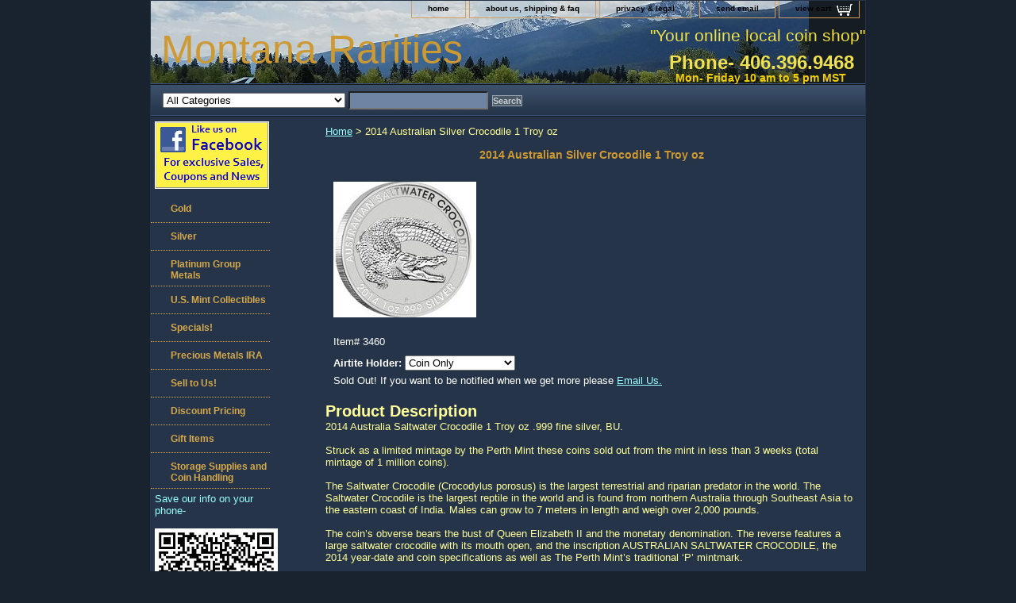

--- FILE ---
content_type: text/html
request_url: https://www.montanararities.com/2014-australian-silver-crocodile-1oz.html
body_size: 6054
content:
<!DOCTYPE html PUBLIC "-//W3C//DTD XHTML 1.0 Strict//EN" "http://www.w3.org/TR/xhtml1/DTD/xhtml1-strict.dtd"><html><head><title>2014 Australian Silver Crocodile 1 Troy oz</title><meta name="Description" content="2014 Australian Silver Crocodile 1 Troy oz
" /><meta name="Keywords" content="australian silver crocodile,perth mint crocodile,silver bullion, silver for sale,australia silver coin,silver crocodile,2014 crocodile" /><link rel="stylesheet" type="text/css" href="css-base.css" /><link rel="stylesheet" type="text/css" href="css-element.css" /><link rel="stylesheet" type="text/css" href="css-contents.css" /><link rel="stylesheet" type="text/css" href="css-edits.css" /><link rel="shortcut icon" href="https://sep.turbifycdn.com/ty/cdn/yhst-16179734683124/favicon.ico" type="image/vnd.microsoft.icon" />
<meta name="google-site-verification" content="OAtozE6Nf49tAYk8UAKeGSRcgOP2wMWdx56iJLIYPHg" />
<script type="text/javascript">

  var _gaq = _gaq || [];
  _gaq.push(['_setAccount', 'UA-34177975-1']);
  _gaq.push(['_trackPageview']);

  (function() {
    var ga = document.createElement('script'); ga.type = 'text/javascript'; ga.async = true;
    ga.src = ('https:' == document.location.protocol ? 'https://ssl' : 'http://www') + '.google-analytics.com/ga.js';
    var s = document.getElementsByTagName('script')[0]; s.parentNode.insertBefore(ga, s);
  })();

</script>
<!-- Google tag (gtag.js) -->
<script async src="https://www.googletagmanager.com/gtag/js?id=G-QZ9K58VYYB"></script>
<script>
  window.dataLayer = window.dataLayer || [];
  function gtag(){dataLayer.push(arguments);}
  gtag('js', new Date());

  gtag('config', 'G-QZ9K58VYYB');
</script></head><body class="vertical" id="itemtype"><script type="text/javascript" id="yfc_loader" src="https://turbifycdn.com/store/migration/loader-min-1.0.34.js?q=yhst-16179734683124&ts=1755099102&p=1&h=order.store.turbify.net"></script> <div id="ys_superbar">
	   <div id="ys_cpers">
		<div id="yscp_welcome_msg"></div>
		<div id="yscp_signin_link"></div>
		<div id="yscp_myaccount_link"></div>
		<div id="yscp_signout_link"></div>
	   </div>
	   <div id="yfc_mini"></div>
	   <div class="ys_clear"></div>
	</div>
      <div id="container"><div id="header"><ul id="nav-general"><li><a href="index.html">home</a></li><li><a href="info.html">about us, shipping & faq</a></li><li><a href="privacypolicy.html">privacy & legal</a></li><li></li><li><a href="mailto:sales@montanararities.com">send email</a></li><li><a href="https://order.store.turbify.net/yhst-16179734683124/cgi-bin/wg-order?yhst-16179734683124" class="linkcheckout">view cart</a></li></ul><br class="clear" /><h3 id="brandmark"><a href="index.html" title="Montana Rarities">Montana Rarities</a></h3><strong id="slogan">"Your online local coin shop"<p>
<p style="margin:0;padding:0;font-weight:bold;line-height:100%;font-size:24px;color:rgb(240,225,80)">Phone- 406.396.9468 &nbsp;</p><p style="margin:0;padding:0;font-weight:bold;line-height:100%;font-size:14px;color:rgb(240,205,9)">Mon- Friday 10 am to 5 pm MST &nbsp; &nbsp; &nbsp;</p></strong></div><form id="searcharea" name="searcharea" action="nsearch.html" method="GET"><fieldset><select name="section"><option value="">All Categories</option><option value="sales">Specials! </option><option value="buy-list">Sell to Us! </option><option value="monthly-purchase-plans">Precious Metals Purchase Plans </option><option value="spquandpabyc">Discount Pricing </option><option value="gold1">Gold </option><option value="silver">Silver </option><option value="palladium">Platinum Group Metals </option><option value="umico">U.S. Mint Collectibles </option><option value="gifts">Gift Items </option><option value="stsuandcoha">Storage Supplies and Coin Handling </option></select><label for="query" class="labelfield"><input type="text" id="query" name="query" placeholder="" ></label><label for="searchsubmit" class="buttonlabel"><input type="submit" id="searchsubmit" class="ys_primary" value="Search" name="searchsubmit"><input type="hidden" value="yhst-16179734683124" name="vwcatalog"></label></fieldset></form>   <script type="text/javascript"> 
                    var isSafari = !!navigator.userAgent.match(/Version\/[\d\.]+.*Safari/); 
                    var isIOS = !!navigator.platform && /iPad|iPhone|iPod/.test(navigator.platform); 
                    if (isSafari && isIOS) { 
                        document.forms["searcharea"].onsubmit = function (searchAreaForm) { 
                            var elementsList = this.elements, queryString = '', url = '', action = this.action; 
                            for(var i = 0; i < elementsList.length; i++) { 
                                if (elementsList[i].name) { 
                                    if (queryString) { 
                                        queryString = queryString + "&" +  elementsList[i].name + "=" + encodeURIComponent(elementsList[i].value); 
                                    } else { 
                                        queryString = elementsList[i].name + "=" + encodeURIComponent(elementsList[i].value); 
                                    } 
                                } 
                            } 
                            if (action.indexOf("?") == -1) { 
                                action = action + "?"; 
                            } 
                            url = action + queryString; 
                            window.location.href = url; 
                            return false; 
                        } 
                    } 
                </script> 
        <div id="bodyshell"><div id="bodycontent"><div class="breadcrumbs"><a href="index.html">Home</a> &gt; 2014 Australian Silver Crocodile 1 Troy oz</div><div id="contentarea"><div><h1 class="contenttitle-center" id="item-contenttitle">2014 Australian Silver Crocodile 1 Troy oz</h1><div id="itemarea"><a href="https://s.turbifycdn.com/aah/yhst-16179734683124/2014-australian-silver-crocodile-1-toy-oz-18.gif"><img src="https://s.turbifycdn.com/aah/yhst-16179734683124/2014-australian-silver-crocodile-1-toy-oz-19.gif" width="180" height="171" border="0" hspace="0" vspace="0" alt="2014 Australian Silver Crocodile 1 Troy oz" class="image-c" title="2014 Australian Silver Crocodile 1 Troy oz" /></a><div class="itemform productInfo"><form method="POST" action="https://order.store.turbify.net/yhst-16179734683124/cgi-bin/wg-order?yhst-16179734683124+2014-australian-silver-crocodile-1oz"><div class="code">Item# <em>3460</em></div><span class="multiLineOption"><span class="itemoption">Airtite Holder:&nbsp;</span><select name="Airtite Holder"><option value="Coin Only">Coin Only</option><option value="In Airtite (+$1.25)">In Airtite (+$1.25)</option><option value="Black Ring (+$1.65)">Black Ring (+$1.65)</option><option value="Red Ring (+$1.85)">Red Ring (+$1.85)</option><option value="Green Ring (+$1.85)">Green Ring (+$1.85)</option></select></span> Sold Out! If you want to be notified when we get more please <a href="mailto:sales@montanararities.com">Email Us.</a><input type="hidden" name=".autodone" value="https://www.montanararities.com/2014-australian-silver-crocodile-1oz.html" /></form></div><div style="clear:both"></div></div><div id="caption"><h2 id="itempage-captiontitle">Product Description</h2><div>2014 Australia Saltwater Crocodile 1 Troy oz .999 fine silver, BU.<br /><br />Struck as a limited mintage by the Perth Mint these coins sold out from the mint in less than 3 weeks (total mintage of 1 million coins).<br /><br />The Saltwater Crocodile (Crocodylus porosus) is the largest terrestrial and riparian predator in the world. The Saltwater Crocodile is the largest reptile in the world and is found from northern Australia through Southeast Asia to the eastern coast of India. Males can grow to 7 meters in length and weigh over 2,000 pounds.<br /><br />The coin�s obverse bears the bust of Queen Elizabeth II and the monetary denomination. The reverse features a large saltwater crocodile with its mouth open, and the inscription AUSTRALIAN SALTWATER CROCODILE, the 2014 year-date and coin specifications as well as The Perth Mint�s traditional �P� mintmark.<br /><br />Limited availability.</div></div><br clear="all" /></div></div><div id="finaltext">We NEVER charge sales tax!<br /><br />For the <a href="https://www.montanararities.com/pabychorwitr.html">lower Check/MO (Cash)</a> price please <a href="mailto:sales@montanararities.com">Email us</a>.<br /><br /><a href="https://www.montanararities.com/spquandpabyc.html">Quantity discounts</a> available!<br /><br />Have some to sell? <a href="mailto:sales@montanararities.com">Please Email us</a> and let us make you an offer <a href="https://www.montanararities.com/buy-list.html">(our buy prices for most common items are here)</a>. Selling to Montana Rarities is <a href="https://www.montanararities.com/webuygoandsi.html">simple, easy and hassle free</a>.<br /><br /><script type="text/javascript" src="//s7.addthis.com/js/300/addthis_widget.js#pubid=madkiwi"></script></div></div><div id="nav-product"><div id="htmltop"><a onclick="window.open(this.href); return false;" href="https://www.facebook.com/montanararities" class="facebook"> <img title="Facebook" alt="Facebook" src="https://sep.turbifycdn.com/ty/cdn/yhst-16179734683124/facebook1.png">
</a></div><ul><li><a href="gold1.html" title="Gold">Gold</a></li><li><a href="silver.html" title="Silver">Silver</a></li><li><a href="palladium.html" title="Platinum Group Metals">Platinum Group Metals</a></li><li><a href="umico.html" title="U.S. Mint Collectibles">U.S. Mint Collectibles</a></li><li><a href="sales.html" title="Specials!">Specials!</a></li><li><a href="precious-metals-ira.html" title="Precious Metals IRA">Precious Metals IRA</a></li><li><a href="buy-list.html" title="Sell to Us!">Sell to Us!</a></li><li><a href="spquandpabyc.html" title="Discount Pricing">Discount Pricing</a></li><li><a href="gifts.html" title="Gift Items">Gift Items</a></li><li><a href="stsuandcoha.html" title="Storage Supplies and Coin Handling">Storage Supplies and Coin Handling</a></li></ul><div id="htmlbottom"><a><font size=2>Save our info on your phone-</a></font>
<br>
<br>
<img src="https://sep.turbifycdn.com/ty/cdn/yhst-16179734683124/phone1.jpg">
<br>
<br>
<a href="https://www.ictaonline.org/" target="_blank">
<img src="https://sep.turbifycdn.com/ty/cdn/yhst-16179734683124/ICTAlogo.bmp" border="0">
</a>
<br>
<br>
<a href="https://www.nacacollectors.com/" target="_blank">
<img src="https://sep.turbifycdn.com/ty/cdn/yhst-16179734683124/naca.jpg" border="0">
</a>
<br>
<br>
<a href="https://www.paypal.com/us/verified/pal=customers%40montanararities%2ecom" target="_blank"><img src="https://www.paypal.com/en_US/i/icon/verification_seal.gif" border="0" alt="Official PayPal Seal"></A></div></div></div><div id="footer"><span id="footer-links"><a href="index.html">home</a> | <a href="info.html">about us, shipping & faq</a> | <a href="privacypolicy.html">privacy & legal</a> |  | <a href="mailto:sales@montanararities.com">send email</a> | <a href="https://order.store.turbify.net/yhst-16179734683124/cgi-bin/wg-order?yhst-16179734683124">view cart</a></span><span id="copyright">Copyright � 2008-2024 Montana Rarities All Rights Reserved.</span></div></div></body>
<!-- Google tag (gtag.js) -->  <script async src='https://www.googletagmanager.com/gtag/js?id=377324111'></script><script> window.dataLayer = window.dataLayer || [];  function gtag(){dataLayer.push(arguments);}  gtag('js', new Date());  gtag('config', '377324111');</script><script> var YStore = window.YStore || {}; var GA_GLOBALS = window.GA_GLOBALS || {}; var GA_CLIENT_ID; try { YStore.GA = (function() { var isSearchPage = (typeof(window.location) === 'object' && typeof(window.location.href) === 'string' && window.location.href.indexOf('nsearch') !== -1); var isProductPage = (typeof(PAGE_ATTRS) === 'object' && PAGE_ATTRS.isOrderable === '1' && typeof(PAGE_ATTRS.name) === 'string'); function initGA() { } function setProductPageView() { PAGE_ATTRS.category = PAGE_ATTRS.catNamePath.replace(/ > /g, '/'); PAGE_ATTRS.category = PAGE_ATTRS.category.replace(/>/g, '/'); gtag('event', 'view_item', { currency: 'USD', value: parseFloat(PAGE_ATTRS.salePrice), items: [{ item_name: PAGE_ATTRS.name, item_category: PAGE_ATTRS.category, item_brand: PAGE_ATTRS.brand, price: parseFloat(PAGE_ATTRS.salePrice) }] }); } function defaultTrackAddToCart() { var all_forms = document.forms; document.addEventListener('DOMContentLoaded', event => { for (var i = 0; i < all_forms.length; i += 1) { if (typeof storeCheckoutDomain != 'undefined' && storeCheckoutDomain != 'order.store.turbify.net') { all_forms[i].addEventListener('submit', function(e) { if (typeof(GA_GLOBALS.dont_track_add_to_cart) !== 'undefined' && GA_GLOBALS.dont_track_add_to_cart === true) { return; } e = e || window.event; var target = e.target || e.srcElement; if (typeof(target) === 'object' && typeof(target.id) === 'string' && target.id.indexOf('yfc') === -1 && e.defaultPrevented === true) { return } e.preventDefault(); vwqnty = 1; if( typeof(target.vwquantity) !== 'undefined' ) { vwqnty = target.vwquantity.value; } if( vwqnty > 0 ) { gtag('event', 'add_to_cart', { value: parseFloat(PAGE_ATTRS.salePrice), currency: 'USD', items: [{ item_name: PAGE_ATTRS.name, item_category: PAGE_ATTRS.category, item_brand: PAGE_ATTRS.brand, price: parseFloat(PAGE_ATTRS.salePrice), quantity: e.target.vwquantity.value }] }); if (typeof(target) === 'object' && typeof(target.id) === 'string' && target.id.indexOf('yfc') != -1) { return; } if (typeof(target) === 'object') { target.submit(); } } }) } } }); } return { startPageTracking: function() { initGA(); if (isProductPage) { setProductPageView(); if (typeof(GA_GLOBALS.dont_track_add_to_cart) === 'undefined' || GA_GLOBALS.dont_track_add_to_cart !== true) { defaultTrackAddToCart() } } }, trackAddToCart: function(itemsList, callback) { itemsList = itemsList || []; if (itemsList.length === 0 && typeof(PAGE_ATTRS) === 'object') { if (typeof(PAGE_ATTRS.catNamePath) !== 'undefined') { PAGE_ATTRS.category = PAGE_ATTRS.catNamePath.replace(/ > /g, '/'); PAGE_ATTRS.category = PAGE_ATTRS.category.replace(/>/g, '/') } itemsList.push(PAGE_ATTRS) } if (itemsList.length === 0) { return; } var ga_cartItems = []; var orderTotal = 0; for (var i = 0; i < itemsList.length; i += 1) { var itemObj = itemsList[i]; var gaItemObj = {}; if (typeof(itemObj.id) !== 'undefined') { gaItemObj.id = itemObj.id } if (typeof(itemObj.name) !== 'undefined') { gaItemObj.name = itemObj.name } if (typeof(itemObj.category) !== 'undefined') { gaItemObj.category = itemObj.category } if (typeof(itemObj.brand) !== 'undefined') { gaItemObj.brand = itemObj.brand } if (typeof(itemObj.salePrice) !== 'undefined') { gaItemObj.price = itemObj.salePrice } if (typeof(itemObj.quantity) !== 'undefined') { gaItemObj.quantity = itemObj.quantity } ga_cartItems.push(gaItemObj); orderTotal += parseFloat(itemObj.salePrice) * itemObj.quantity; } gtag('event', 'add_to_cart', { value: orderTotal, currency: 'USD', items: ga_cartItems }); } } })(); YStore.GA.startPageTracking() } catch (e) { if (typeof(window.console) === 'object' && typeof(window.console.log) === 'function') { console.log('Error occurred while executing Google Analytics:'); console.log(e) } } </script> <script type="text/javascript">
csell_env = 'ue1';
 var storeCheckoutDomain = 'order.store.turbify.net';
</script>

<script type="text/javascript">
  function toOSTN(node){
    if(node.hasAttributes()){
      for (const attr of node.attributes) {
        node.setAttribute(attr.name,attr.value.replace(/(us-dc1-order|us-dc2-order|order)\.(store|stores)\.([a-z0-9-]+)\.(net|com)/g, storeCheckoutDomain));
      }
    }
  };
  document.addEventListener('readystatechange', event => {
  if(typeof storeCheckoutDomain != 'undefined' && storeCheckoutDomain != "order.store.turbify.net"){
    if (event.target.readyState === "interactive") {
      fromOSYN = document.getElementsByTagName('form');
        for (let i = 0; i < fromOSYN.length; i++) {
          toOSTN(fromOSYN[i]);
        }
      }
    }
  });
</script>
<script type="text/javascript">
// Begin Store Generated Code
 </script> <script type="text/javascript" src="https://s.turbifycdn.com/lq/ult/ylc_1.9.js" ></script> <script type="text/javascript" src="https://s.turbifycdn.com/ae/lib/smbiz/store/csell/beacon-a9518fc6e4.js" >
</script>
<script type="text/javascript">
// Begin Store Generated Code
 csell_page_data = {}; csell_page_rec_data = []; ts='TOK_STORE_ID';
</script>
<script type="text/javascript">
// Begin Store Generated Code
function csell_GLOBAL_INIT_TAG() { var csell_token_map = {}; csell_token_map['TOK_SPACEID'] = '2022276099'; csell_token_map['TOK_URL'] = ''; csell_token_map['TOK_STORE_ID'] = 'yhst-16179734683124'; csell_token_map['TOK_ITEM_ID_LIST'] = '2014-australian-silver-crocodile-1oz'; csell_token_map['TOK_ORDER_HOST'] = 'order.store.turbify.net'; csell_token_map['TOK_BEACON_TYPE'] = 'prod'; csell_token_map['TOK_RAND_KEY'] = 't'; csell_token_map['TOK_IS_ORDERABLE'] = '1';  c = csell_page_data; var x = (typeof storeCheckoutDomain == 'string')?storeCheckoutDomain:'order.store.turbify.net'; var t = csell_token_map; c['s'] = t['TOK_SPACEID']; c['url'] = t['TOK_URL']; c['si'] = t[ts]; c['ii'] = t['TOK_ITEM_ID_LIST']; c['bt'] = t['TOK_BEACON_TYPE']; c['rnd'] = t['TOK_RAND_KEY']; c['io'] = t['TOK_IS_ORDERABLE']; YStore.addItemUrl = 'http%s://'+x+'/'+t[ts]+'/ymix/MetaController.html?eventName.addEvent&cartDS.shoppingcart_ROW0_m_orderItemVector_ROW0_m_itemId=%s&cartDS.shoppingcart_ROW0_m_orderItemVector_ROW0_m_quantity=1&ysco_key_cs_item=1&sectionId=ysco.cart&ysco_key_store_id='+t[ts]; } 
</script>
<script type="text/javascript">
// Begin Store Generated Code
function csell_REC_VIEW_TAG() {  var env = (typeof csell_env == 'string')?csell_env:'prod'; var p = csell_page_data; var a = '/sid='+p['si']+'/io='+p['io']+'/ii='+p['ii']+'/bt='+p['bt']+'-view'+'/en='+env; var r=Math.random(); YStore.CrossSellBeacon.renderBeaconWithRecData(p['url']+'/p/s='+p['s']+'/'+p['rnd']+'='+r+a); } 
</script>
<script type="text/javascript">
// Begin Store Generated Code
var csell_token_map = {}; csell_token_map['TOK_PAGE'] = 'p'; csell_token_map['TOK_CURR_SYM'] = '$'; csell_token_map['TOK_WS_URL'] = 'https://yhst-16179734683124.csell.store.turbify.net/cs/recommend?itemids=2014-australian-silver-crocodile-1oz&location=p'; csell_token_map['TOK_SHOW_CS_RECS'] = 'true';  var t = csell_token_map; csell_GLOBAL_INIT_TAG(); YStore.page = t['TOK_PAGE']; YStore.currencySymbol = t['TOK_CURR_SYM']; YStore.crossSellUrl = t['TOK_WS_URL']; YStore.showCSRecs = t['TOK_SHOW_CS_RECS']; </script> <script type="text/javascript" src="https://s.turbifycdn.com/ae/store/secure/recs-1.3.2.2.js" ></script> <script type="text/javascript" >
</script>
</html>
<!-- html104.prod.store.e1a.lumsb.com Tue Jan 20 06:08:48 PST 2026 -->
